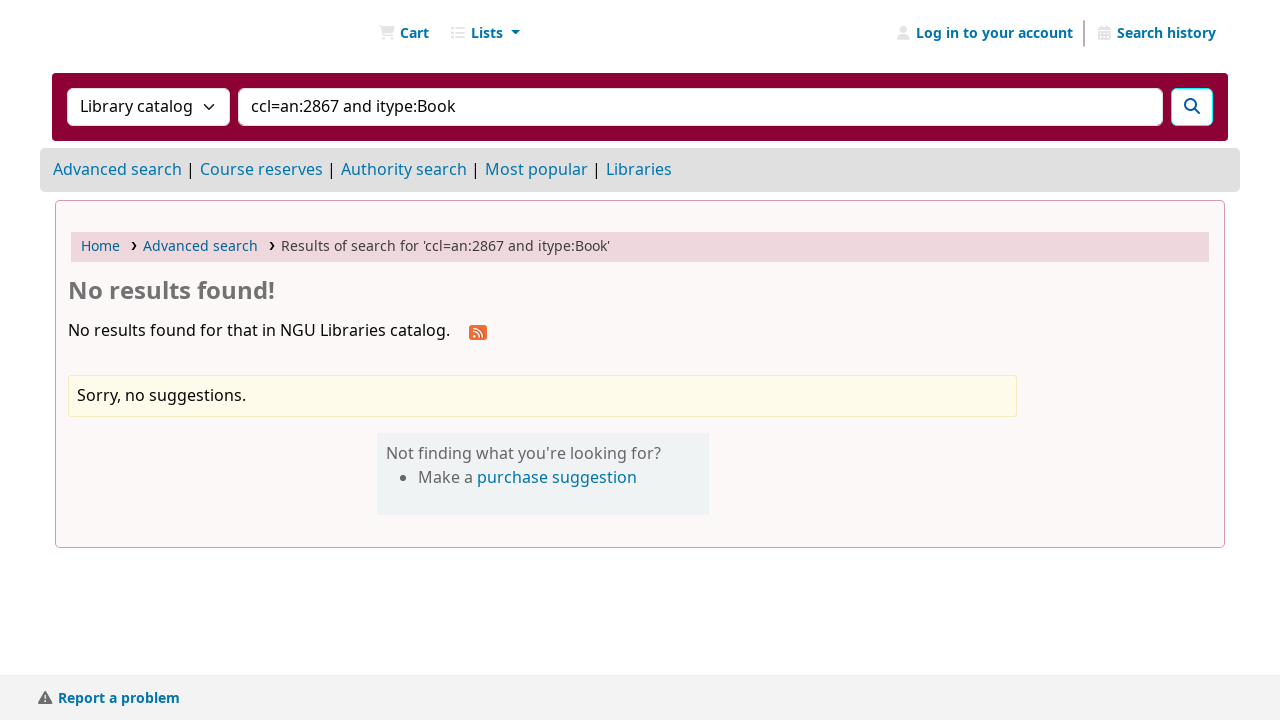

--- FILE ---
content_type: text/html; charset=UTF-8
request_url: https://lib-catalog.ngu.edu.eg/cgi-bin/koha/opac-search.pl?q=ccl=an%3A2867%20and%20itype%3ABook&sort_by=relevance_dsc&count=20&limit=ccode:ENGLISH
body_size: 9027
content:







































































































































    
    
    



<!DOCTYPE html>
<!-- TEMPLATE FILE: opac-results.tt -->









<html lang="en" class="no-js">
<head>

<title
    >Results of search for 'ccl=an:2867 and itype:Book' &rsaquo; NGU Libraries catalog</title
>
<meta name="robots" content="noindex" />
<link href="/opac-tmpl/lib/Chocolat/css/chocolat_25.1100000.css" rel="stylesheet" type="text/css">



<meta http-equiv="Content-Type" content="text/html; charset=utf-8" />
<meta name="generator" content="Koha" />
<!-- leave this for stats -->
<meta name="viewport" content="width=device-width, initial-scale=1" />
<meta name="csrf-token" content="dbf4b94fbfbb24c9ca99bdfdc71e4f3063355957,672f4b3d8e5c27ae526e23dd26728443a0a272ed,1768970358" />


<link rel="shortcut icon" href="https://images.squarespace-cdn.com/content/v1/561a16a8e4b076f70550437b/1459679521489-AIS10GITPCN0SHRDE3MV/ke17ZwdGBToddI8pDm48kBJtKGfZZkJTBWIdvXHMbsxZw-zPPgdn4jUwVcJE1ZvWhcwhEtWJXoshNdA9f1qD7SS70cHVRWBsa6F_RrZCXBfY3NWo156ADhIOeEbanz9YTIiUWasjB5Kwhnvlj6unaA/image-asset.png" type="image/x-icon" />
<link rel="apple-touch-icon" href="https://images.squarespace-cdn.com/content/v1/561a16a8e4b076f70550437b/1459679521489-AIS10GITPCN0SHRDE3MV/ke17ZwdGBToddI8pDm48kBJtKGfZZkJTBWIdvXHMbsxZw-zPPgdn4jUwVcJE1ZvWhcwhEtWJXoshNdA9f1qD7SS70cHVRWBsa6F_RrZCXBfY3NWo156ADhIOeEbanz9YTIiUWasjB5Kwhnvlj6unaA/image-asset.png" type="image/x-icon" />

    
        
    


    <link type="text/css" rel="stylesheet" href="/opac-tmpl/bootstrap/css/opac_25.1100000.css">




    <link href="/opac-tmpl/bootstrap/css/print_25.1100000.css" media="print" rel="stylesheet" type="text/css">


    <!-- prettier-ignore-start -->
    <style>span.label {
    color: blue !important;
}

body{
	position:relative;
  	background-color:#FFFFFF;
}

.main{
  border-radius: 5px;
  background-color: #b9202008;
  border: 1px solid #f0f3f3;
  border-color: #8d013461;
}

.searchresults{
	border: 2px solid #ccc;
  	border-radius:5px;
}

.table-striped tbody>tr:nth-child(odd)>td, .table-striped tbody>tr:nth-child(odd)>th {
    background-color: #e5e5e5;
}


#logo {
    background-image: url(https://i.ibb.co/BZrrqT2/output-onlinepngtools-2.png);
    background-size: auto 47px;
    margin: auto;
    width: 135px;
}

#logo a {
    padding: 50px 0 0;
}

.navbar .nav>li>a {
    color: #ffffff;
    font-weight: 400;
  	padding: 15px 15px;
  	text-shadow: none;
}

.navbar-inverse .navbar-inner {
    background: #162731;
    border-color: #ffffff;
    margin-left: 20px;
    margin-right: 20px;
    height: 50px;
}

.navbar .divider-vertical {
    border-left-color: #b5b2b5;
    border-right-color: #b5b2b5;
    padding-top: 10px;
}

.navbar-inverse .navbar-inner #members .divider-vertical {
	display:none;
}

.fa.fa-icon-black, .fa.fa-icon-white {
    color: #e4e4e4;
}
.mastheadsearch {
    text-align: center;
  	border-bottom-left-radius: 5px;
    border-bottom-right-radius: 5px; 
  	background: linear-gradient(90deg, rgba(22,39,49,1) 25%, rgba(218,138,86,1) 65%, rgba(249,226,161,1) 100%);
}

#moresearches ul {
    margin: 0;
    text-align: center;
}

.mastheadsearch label {
    color: #ffffff;
}

.btn-primary {
    background-image: linear-gradient(180deg,#ffffff,#ffffff);
    background-color: #ffffff;
    background-position: 0;
    border: 1px solid #00ffff;
    color: #0359af;
}

.btn-primary:hover{
	background-color:#162766;
  	background-image: linear-gradient(180deg,#162741,#162751);
}

#moresearches {
    margin: 0 auto;
    padding: 10px .8em;
    background-color: #e0e0e0;
  	border-radius:5px;
}

#user_summary h3{
	font-size: .9em;
}
@media only screen and (max-width: 700px) {

  h1#logo{
    background-size: 45px 45px;
    width: 50px;
  }
  #logo{
  	background-position: 0px;
  }
}

@media only screen and (max-width: 400px){
  
  .navbar-inverse .navbar-inner{
  	margin-left: 0px;
    margin-right: 0px;
  }  

#opac-main-search .input-append,
  #opac-main-search .librarypulldown .transl1,
  #opac-main-search button,
  #opac-main-search input,
  #opac-main-search select{
  	width:100%;
  }
}

#opac-main-search {
  background: #8d0134;
  border-radius: 4px;
}

#opac-main-search label {
    color: #ffffff;
    font-size: 115%;
    font-weight: 700;
    margin: 0;
    display: none;
}

.breadcrumb {
    background-color: #8d013421;
}

/*div#header-region {
     background-color: red; 
    margin-left: 15px;
    margin-right: 15px;
    background-color: #8d013421;
     padding: 0px 0px 0px 0px; 
}
*/</style>
    <!-- prettier-ignore-end -->




    <link rel="search" type="application/opensearchdescription+xml" href="https://lib-catalog.ngu.edu.eg//cgi-bin/koha/opac-search.pl?format=opensearchdescription" title="Search NGU Libraries" />
    <link rel="unapi-server" type="application/xml" title="unAPI" href="https://lib-catalog.ngu.edu.eg//cgi-bin/koha/unapi" />


<script>
    var Koha = {};
    function _(s) { return s } // dummy function for gettext
    const is_logged_in = false
</script>

<script src="/opac-tmpl/bootstrap/js/Gettext_25.1100000.js"></script>
<script src="/opac-tmpl/bootstrap/js/i18n_25.1100000.js"></script>

<link rel="stylesheet" type="text/css" href="/opac-tmpl/lib/fontawesome/css/fontawesome.min_25.1100000.css">
<link type="text/css" rel="stylesheet" href="/opac-tmpl/lib/fontawesome/css/brands.min_25.1100000.css">
<link type="text/css" rel="stylesheet" href="/opac-tmpl/lib/fontawesome/css/solid.min_25.1100000.css">
































































































<link
    rel="alternate"
    type="application/rss+xml"
    title="NGU Libraries Search RSS feed"
    href="https://lib-catalog.ngu.edu.eg//cgi-bin/koha/opac-search.pl?idx=kw&q=%22ccl%3Dan%3A2867%20and%20itype%3ABook%22&limit=ccode%3AENGLISH&amp;count=&amp;sort_by=acqdate_dsc&amp;format=rss"
/>
</head>




    


    




    

<body ID="results" class="branch-default scrollto" >


































































































































<button id="scrolltocontent">Skip to main content</button>
<!-- prettier-ignore-start -->
<!-- closed in opac-bottom.inc -->
<div id="wrapper">
<!-- prettier-ignore-end -->
<header id="header-region" class="noprint">
    <nav class="navbar navbar-expand">
        <div id="logo">
            <a class="navbar-brand" href="/cgi-bin/koha/opac-main.pl">
                
                    NGU Libraries
                
            </a>
        </div>
        
            
                <div id="cartDetails" class="cart-message">Your cart is empty.</div>
            
            <ul id="cart-list-nav" class="navbar-nav">
                
                    <li class="nav-item js-show">
                        <a href="#" class="nav-link" title="Collect items you are interested in" id="cartmenulink" role="button" aria-label="Cart">
                            <i id="carticon" class="fa fa-shopping-cart fa-fw fa-icon-black" aria-hidden="true"></i> <span class="cartlabel">Cart</span> <span id="basketcount"></span>
                        </a>
                    </li>
                
                <li role="presentation" class="divider-vertical"></li>
                
                    
                        <li class="nav-item dropdown">
                            <a
                                href="/cgi-bin/koha/opac-shelves.pl"
                                title="Show lists"
                                class="nav-link dropdown-toggle"
                                id="listsmenu"
                                data-bs-toggle="dropdown"
                                role="button"
                                aria-label="Show dropdown with detailed list information"
                                aria-haspopup="true"
                                aria-expanded="false"
                                ><i class="fa fa-list fa-fw fa-icon-black" aria-hidden="true"></i> <span class="listslabel">Lists</span>
                            </a>
                            <div aria-labelledby="listsmenu" role="menu" class="dropdown-menu">
                                
                                    <a class="dropdown-item" href="/cgi-bin/koha/opac-shelves.pl?op=list&amp;public=1" tabindex="0" role="menuitem"><strong>Public lists</strong></a>
                                    
                                    
                                        <a class="dropdown-item" href="/cgi-bin/koha/opac-shelves.pl?op=view&amp;shelfnumber=28&amp;sortfield=title" tabindex="0" role="menuitem"
                                            >NGU Electronic Publications</a
                                        >
                                        
                                        
                                    
                                        <a class="dropdown-item" href="/cgi-bin/koha/opac-shelves.pl?op=view&amp;shelfnumber=25&amp;sortfield=title" tabindex="0" role="menuitem"
                                            >Open-Access Books</a
                                        >
                                        
                                        
                                    
                                        <a class="dropdown-item" href="/cgi-bin/koha/opac-shelves.pl?op=view&amp;shelfnumber=23&amp;sortfield=title" tabindex="0" role="menuitem"
                                            >Egyptian Knowledge Bank</a
                                        >
                                        
                                        
                                    
                                        <a class="dropdown-item" href="/cgi-bin/koha/opac-shelves.pl?op=view&amp;shelfnumber=34&amp;sortfield=title" tabindex="0" role="menuitem"
                                            >SOENG: Architecture - Codes</a
                                        >
                                        
                                        
                                    
                                        <a class="dropdown-item" href="/cgi-bin/koha/opac-shelves.pl?op=view&amp;shelfnumber=24&amp;sortfield=title" tabindex="0" role="menuitem"
                                            >Books With Access-Codes</a
                                        >
                                        
                                        
                                    
                                        <a class="dropdown-item" href="/cgi-bin/koha/opac-shelves.pl?op=view&amp;shelfnumber=29&amp;sortfield=title" tabindex="0" role="menuitem"
                                            >School of Pharmacy Publications</a
                                        >
                                        
                                        
                                    
                                        <a class="dropdown-item" href="/cgi-bin/koha/opac-shelves.pl?op=view&amp;shelfnumber=27&amp;sortfield=title" tabindex="0" role="menuitem"
                                            >m.test</a
                                        >
                                        
                                        
                                    
                                        <a class="dropdown-item" href="/cgi-bin/koha/opac-shelves.pl?op=view&amp;shelfnumber=20&amp;sortfield=title" tabindex="0" role="menuitem"
                                            >Architecture</a
                                        >
                                        
                                        
                                    
                                        <a class="dropdown-item" href="/cgi-bin/koha/opac-shelves.pl?op=view&amp;shelfnumber=5&amp;sortfield=title" tabindex="0" role="menuitem"
                                            >School of Business</a
                                        >
                                        
                                        
                                    
                                        <a class="dropdown-item" href="/cgi-bin/koha/opac-shelves.pl?op=view&amp;shelfnumber=16&amp;sortfield=dateadded" tabindex="0" role="menuitem"
                                            >Biblio Club Books</a
                                        >
                                        
                                        
                                    
                                
                                
                                    <div class="dropdown-divider"></div>
                                
                                
                                    <a class="dropdown-item" href="/cgi-bin/koha/opac-shelves.pl?op=list&amp;public=0" tabindex="0" role="menuitem"><strong>Your lists</strong></a>
                                    
                                        <a class="dropdown-item" href="/cgi-bin/koha/opac-shelves.pl?op=add_form" tabindex="0" role="menuitem">Log in to create your own lists</a>
                                    
                                
                            </div>
                            <!-- / .dropdown-menu -->
                        </li>
                        <!-- / .nav-item.dropdown -->
                    
                
                
            </ul>
            <!-- / .navbar-nav -->
        
        
            
            
            <ul id="members" class="navbar-nav">
                <li class="nav-item dropdown dropdown-menu-end">
                    
                        
                            
                                <a href="/cgi-bin/koha/opac-user.pl" class="nav-link login-link loginModal-trigger" aria-label="Log in to your account"
                                    ><i class="fa fa-user fa-fw fa-icon-black fa-fw" aria-hidden="true"></i> <span class="userlabel">Log in to your account</span></a
                                >
                            
                        
                    

                    
                </li>
                <!-- Cookie consent button for non logged-in users -->
                
                    <li role="presentation" style="display:none" id="cookieConsentDivider" class="divider-vertical" aria-hidden="true"></li>
                    <li style="display:none" id="cookieConsentLi" class="nav-item" aria-hidden="true">
                        <a id="cookieConsentButton" href="#" name="Your cookies" class="nav-link" title="View and amend cookies you have consented to" role="button">
                            <i class="fa fa-cookie-bite fa-fw fa-icon-black" aria-hidden="true"></i>
                            <span class="cookieconsentlabel">Your cookies</span>
                        </a>
                    </li>
                
                
                    
                        <li role="presentation" class="divider-vertical"></li>
                        <li class="nav-item search_history">
                            <a class="nav-link" href="/cgi-bin/koha/opac-search-history.pl" title="View your search history">
                                <i class="fa fa-calendar-days fa-fw fa-icon-black" aria-hidden="true"></i>
                                <span class="search_history_label">Search history</span>
                            </a>
                        </li>
                    
                
            </ul>
        
    </nav>
    <!-- /navbar -->

    
</header>
<!-- / header-region -->


    <div class="container-fluid">
        
            <div class="row">
                <div class="col">
                    <div id="opac-main-search" class="mastheadsearch">
                        
                            <form name="searchform" method="get" action="/cgi-bin/koha/opac-search.pl" id="searchform">
                                <div class="row gx-2">
                                    <div class="col-sm-auto order-2 order-sm-2">
                                        <label for="masthead_search" class="visually-hidden">Search the catalog by:</label>
                                        <select name="idx" id="masthead_search" class="form-select">
                                            
                                                <option value="" data-placeholder="Search the catalog">Library catalog</option>
                                            
                                            
                                                <option value="ti" data-placeholder="Search the catalog by title">Title</option>
                                            
                                            
                                                <option value="au" data-placeholder="Search the catalog by author">Author</option>
                                            
                                            
                                                <option value="su" data-placeholder="Search the catalog by subject">Subject</option>
                                            
                                            
                                                <option value="nb" data-placeholder="Search the catalog by ISBN">ISBN</option>
                                            
                                            
                                                <option value="ns" data-placeholder="Search the catalog by ISSN">ISSN</option>
                                            
                                            
                                                <option value="se" data-placeholder="Search the catalog by series">Series</option>
                                            
                                            
                                                
                                                    <option value="callnum" data-placeholder="Search the catalog by call number">Call number</option>
                                                
                                            
                                        </select>
                                    </div>
                                    <!-- /.col-sm-auto -->

                                    <div class="col order-4 order-sm-3">
                                        
                                            <label for="translControl1" class="visually-hidden">Search the catalog</label>
                                            <input type="text" class="transl1 form-control" id="translControl1" name="q" value="ccl=an:2867 and itype:Book" placeholder="Search the catalog" /><span id="translControl"></span>
                                        
                                    </div>
                                    <!-- /.col -->

                                    
                                        
                                            
                                        
                                    

                                    <div class="order-5 col-sm-auto">
                                        <button type="submit" id="searchsubmit" class="btn btn-primary" title="Search" aria-label="Search">
                                            <i class="fa fa-search" aria-hidden="true"></i>
                                        </button>
                                    </div>
                                </div>
                                <!-- /.form-row -->
                                <input type="hidden" name="weight_search" value="1" />
                            </form>
                         </div
                    ><!-- /#opac-main-search -->
                </div>
                <!-- /.col -->
            </div>
            <!-- /.row -->
        

        <div class="row">
            <ul class="nav" id="moresearches">
                <li class="nav-item">
                    <a href="/cgi-bin/koha/opac-search.pl">Advanced search</a>
                </li>
                
                    <li class="nav-item">
                        <a href="/cgi-bin/koha/opac-course-reserves.pl">Course reserves</a>
                    </li>
                
                
                
                    <li class="nav-item">
                        <a href="/cgi-bin/koha/opac-authorities-home.pl">Authority search</a>
                    </li>
                
                
                
                
                
                    <li class="nav-item">
                        <a href="/cgi-bin/koha/opac-topissues.pl">Most popular</a>
                    </li>
                
                
                
                
                    <li class="nav-item">
                        <a id="library_page" href="/cgi-bin/koha/opac-library.pl">
                            
                                <span>Libraries</span>
                            
                        </a>
                    </li>
                
                
    

            </ul>
            <!-- /.nav#moresearches -->
        </div>
        <!-- /.row -->
    </div>
    <!-- /.container-fluid -->



    <!-- Login form hidden by default, used for modal window -->
    <div id="loginModal" class="modal" tabindex="-1" role="dialog" aria-labelledby="modalLoginLabel" aria-hidden="true">
        <div class="modal-dialog">
            <div class="modal-content">
                <div class="modal-header">
                    <h1 class="modal-title" id="modalLoginLabel">Log in to your account</h1>
                    <button type="button" class="btn-close" data-bs-dismiss="modal" aria-label="Close"></button>
                </div>
                <form action="/cgi-bin/koha/opac-user.pl" method="post" name="auth" id="modalAuth">
                    <input type="hidden" name="csrf_token" value="dbf4b94fbfbb24c9ca99bdfdc71e4f3063355957,672f4b3d8e5c27ae526e23dd26728443a0a272ed,1768970358" />

                    <input type="hidden" name="has-search-query" id="has-search-query" value="" />
                    <div class="modal-body">
                        
                        
                        
                            
                            
                            <input type="hidden" name="koha_login_context" value="opac" />
                            <fieldset class="brief">
                                <div class="local-login">
                                    
    <label for="muserid">Card number or username:</label>
<input type="text" id="muserid" name="login_userid" autocomplete="off" /> <label for="mpassword">Password:</label
                                    ><input type="password" id="mpassword" name="login_password" autocomplete="off" />
                                    <fieldset class="action">
                                        <input type="hidden" name="op" value="cud-login" />
                                        <input type="submit" class="btn btn-primary" value="Log in" />
                                    </fieldset>
                                </div>
                                
                                
                                    <div id="forgotpassword-modal" class="forgotpassword">
                                        <p><a href="/cgi-bin/koha/opac-password-recovery.pl">Forgot your password?</a></p>
                                    </div>
                                
                                
                            </fieldset>
                        
                    </div>
                </form>
                <!-- /#auth -->
            </div>
            <!-- /.modal-content -->
        </div>
        <!-- /.modal-dialog -->
    </div>
    <!-- /#modalAuth  -->





<main class="main">
    
    <nav id="breadcrumbs" aria-label="Breadcrumb" class="breadcrumbs">
        <ol class="breadcrumb">
            
            
                
    
        <li class="breadcrumb-item"> 
                    <a href="/cgi-bin/koha/opac-main.pl" title="Home">Home</a>
                 </li>
    

                <li class="breadcrumb-item"> 
                    <a href="/cgi-bin/koha/opac-search.pl">Advanced search</a>
                 </li>
    

            
            
    
        <li class="breadcrumb-item active">
            <a aria-current="page" aria-disabled="true" tabindex="-1"> 
                
                    <span title="You searched for 'kw,wrdl: &quot;ccl=an:2867 and itype:Book&quot;'with limit(s): 'ccode:ENGLISH'"
                        >Results of search for 'ccl=an:2867 and itype:Book'</span
                    >
                
             </a>
        </li>
            
        </ol>
    </nav>


    
        <div class="container-fluid">
            <div class="row">
                <div class="col">
                    <h1 id="numresults">No results found!</h1>
                    <p>
                        
                            No results found for that in NGU Libraries catalog.
                            <a
                                href="https://lib-catalog.ngu.edu.eg//cgi-bin/koha/opac-search.pl?idx=kw&q=%22ccl%3Dan%3A2867%20and%20itype%3ABook%22&limit=ccode%3AENGLISH&amp;count=&amp;sort_by=acqdate_dsc&amp;format=rss"
                                aria-label="Subscribe to this search"
                                class="btn btn-link rsssearchlink noprint"
                            >
                                <i class="fa fa-rss rsssearchicon" aria-hidden="true" title="Subscribe to this search"></i>
                            </a>
                        
                    </p>
                    
                    
                </div>
                <!-- / .col -->
            </div>
            <!-- / .row -->
        </div>
        <!-- / .container-fluid -->
    

    <div class="container-fluid">
        <div class="row">
            

            
            
                
            
            <div class="col-lg-10 maincontent">
                
                    
                

                <div id="userresults">
                    
                        <div id="didyoumean">Not what you expected? Check for <a href="/cgi-bin/koha/svc/suggestion?render=standalone&amp;q=ccl%3Dan%3A2867%20and%20itype%3ABook">suggestions</a></div>
                    

                    
                    

                    <!-- Search Results Table -->
                    

                    
                    
                        <div class="suggestion">
                            Not finding what you're looking for?
                            <ul>
                                
                                    <li>Make a <a href="/cgi-bin/koha/opac-suggestions.pl?op=add_form">purchase suggestion</a></li>
                                
                                
                            </ul>
                        </div>
                    
                </div>
                <!-- / #userresults -->
            </div>
            <!-- /.span10/12 -->
        </div>
        <!-- / .row -->
    </div>
    <!-- / .container-fluid --> </main
><!-- / .main -->




































































































    
    
        <div class="container-fluid">
            <div class="row">
                <div class="col"> 
    
        <div id="opaccredits">
            
                <div class="en_item">
                    
                    <div class="en_body"><div style="text-align: center;"></div></div>
                </div>
            
        </div>
    
 </div>
            </div>
        </div>
    
    <!-- prettier-ignore-start -->
    </div> <!-- / #wrapper in masthead.inc -->
    <!-- prettier-ignore-end -->

    
        <footer id="changelanguage" class="navbar navbar-expand navbar-light bg-light noprint">
            <div class="container-fluid">
                <div class="collapse navbar-collapse">
                    
                    

                    <div class="navbar-nav flex-grow-1">
                        
                            <a id="report_a_problem" class="nav-link" href="/cgi-bin/koha/opac-reportproblem.pl">
                                <i class="fa fa-warning fa-fw fa-icon-footer" aria-hidden="true"></i>
                                <span class="report_a_problem_text">Report a problem</span>
                            </a>
                        

                        
                    </div>
                    
                </div>
                <!-- /.collapse.navbar-collapse -->
            </div>
            <!-- /.container-fluid -->
        </footer>
        <!-- / #changelanguage -->
    




<!-- CookieConsentedJS code that may run -->


<!-- JavaScript includes -->
<script src="/opac-tmpl/lib/jquery/jquery-3.6.0.min_25.1100000.js"></script>
<script src="/opac-tmpl/lib/jquery/jquery-migrate-3.3.2.min_25.1100000.js"></script>
<script src="/opac-tmpl/lib/bootstrap/js/bootstrap.bundle.min_25.1100000.js"></script>
<script src="/opac-tmpl/lib/fontfaceobserver/fontfaceobserver.min_25.1100000.js"></script>
<script src="/opac-tmpl/lib/enquire/enquire.min_25.1100000.js"></script>
<script>
    let logged_in_user_id = "";
</script>
<script src="/opac-tmpl/bootstrap/js/global_25.1100000.js"></script>
<script src="/opac-tmpl/bootstrap/js/form-submit_25.1100000.js" type="module"></script>

    <script src="/opac-tmpl/bootstrap/js/amazonimages_25.1100000.js"></script>

<script>
    
        var query_desc = "kw,wrdl: &quot;ccl=an:2867 and itype:Book&quot;";
        var querystring = "ccl=an:2867 and itype:Book";
        var query_cgi = "idx=kw&amp;q=%22ccl%3Dan%3A2867%20and%20itype%3ABook%22";
    

    
        $(window).load(function() {
            verify_images();
         });
    
    $(".print-large").on("click",function(){
        window.print();
        return false;
    });
    $(".addtoshelf").on("click",function(e){
        e.preventDefault();
        Dopop( this.href );
    });
    $("body").on("click", ".addtocart", function(e){
        e.preventDefault();
        var biblionumber = $(this).data("biblionumber");
        addRecord( biblionumber );
    });
    $("body").on("click", ".cartRemove", function(e){
        e.preventDefault();
        var biblionumber = $(this).data("biblionumber");
        delSingleRecord( biblionumber );
    });
</script>

    <script src="/opac-tmpl/bootstrap/js/basket_25.1100000.js"></script>





    <script src="/opac-tmpl/bootstrap/js/coce_25.1100000.js"></script>



    <script src="/opac-tmpl/bootstrap/js/localcovers_25.1100000.js"></script>






<script src="/opac-tmpl/lib/js-cookie/js.cookie-3.0.1.min_25.1100000.js"></script>
<script src="/opac-tmpl/bootstrap/js/show-password-toggle_25.1100000.js"></script>
<script>
    $(document).ready(function () {
        if ($("#searchsubmit").length) {
            $(document).on("click", "#searchsubmit", function (e) {
                Cookies.remove("form_serialized", { path: "/" });
                Cookies.remove("form_serialized_limits", { path: "/" });
                Cookies.remove("search_path_code", { path: "/" });
            });
        }
    });
</script>




<script src="/opac-tmpl/lib/dayjs/dayjs.min_25.1100000.js"></script>
<script src="/opac-tmpl/lib/dayjs/plugin/timezone_25.1100000.js"></script>
<script src="/opac-tmpl/lib/dayjs/plugin/utc_25.1100000.js"></script>
<script>
    dayjs.extend(window.dayjs_plugin_utc);
    dayjs.extend(window.dayjs_plugin_timezone);
</script>
<!-- js-date-format.inc -->
<script>
    (function() {
        var def_date_format = 'us';
        var def_time_format = '12hr';
        var def_tz = 'Europe/Berlin';

        var get_date_pattern = function(format) {
            var date_pattern = 'YYYY-MM-DD';
            if(format == 'us') date_pattern = 'MM/DD/YYYY';
            if(format == 'metric') date_pattern = 'DD/MM/YYYY';
            if(format == 'dmydot') date_pattern = 'DD.MM.YYYY';
            return date_pattern;
        };

        var get_time_pattern = function(format) {
            var time_pattern = 'HH:mm';
            if(format == '12hr') time_pattern = 'hh:mm a';
            return time_pattern;
        };

        /*
         * A JS equivalent of the KohaDates TT Plugin. Passed an rfc3339 formatted date string,
         * or JS Date, the function will return a date string formatted as per the koha instance config.
         * Optionally accepts a dateformat parameter to allow override of the configured output format
         * as well as a 'withtime' boolean denoting whether to include time or not in the output string.
         */
        window.$date = function(value, options) {
            if(!value) return '';
            var tz = (options&&options.tz)||def_tz;
            var m = dayjs(value);
            if ( ! value.match(/^\d{4}-\d{2}-\d{2}$/ ) ) {
                m = m.tz(tz);
            }

            var dateformat = (options&&options.dateformat)||def_date_format;
            var withtime = (options&&options.withtime)||false;

            if(dateformat=='rfc3339' && withtime) return m.format();

            var timeformat = (options&&options.timeformat)||def_time_format;
            var date_pattern = get_date_pattern(dateformat);
            var time_pattern = !withtime?'':' '+get_time_pattern(timeformat);

            return m.format(date_pattern+time_pattern);
        }

        window.$datetime = function(value, options) {
            options = options||{};
            options.withtime = true;
            return $date(value, options);
        };

        window.$time = function(value, options) {
            if(!value) return '';
            var tz = (options&&options.tz)||def_tz;
            var m = dayjs(value);
            if(tz) m = m.tz(tz);

            var dateformat = (options&&options.dateformat);
            var timeformat = (dateformat=='rfc3339'&&'24hr')||(options&&options.timeformat)||def_time_format;

            return m.format(get_time_pattern(timeformat)+(dateformat=='rfc3339'?':ss'+(!m.isUTC()?'Z':''):''))+(dateformat=='rfc3339' && m.isUTC()?'Z':'');
        }

    })();
</script>
<!-- / js-date-format.inc -->


<script>
    (function () {
        /**
         * Format the biblio response from a Koha RESTful API request.
         * @param  {Object}  biblio  The biblio json object as returned from the Koha RESTful API
         * @param  {Object}  config  A configuration object
         *                           Valid keys are: `link`
         * @return {string}          The formatted HTML string
         */
        window.$biblio_to_html = function (biblio, config) {
            if (biblio === undefined) {
                return ""; // empty string for no biblio
            }

            var title = '<span class="biblio-title">';
            if (biblio.title != null && biblio.title != "") {
                title += escape_str(biblio.title);
            } else {
                title += _("No title");
            }
            title += "</span>";

            // add subtitle
            if (biblio.subtitle != null && biblio.subtitle != "") {
                title += ' <span class="biblio-subtitle">' + escape_str(biblio.subtitle) + "</span>";
            }

            // set title as link
            if (config && config.link) {
                if (config.link === "marcdetail") {
                    title = '<a href="/cgi-bin/koha/opac-MARCdetail.pl?biblionumber=' + encodeURIComponent(biblio.biblio_id) + '" class="title">' + title + "</a>";
                } else if (config.link === "labeled_marc") {
                    title = '<a href="/cgi-bin/koha/opac-labeledMARCdetail.pl?biblionumber=' + encodeURIComponent(biblio.biblio_id) + '" class="title">' + title + "</a>";
                } else if (config.link === "isbd") {
                    title = '<a href="/cgi-bin/koha/opac-ISBDdetail.pl?biblionumber=' + encodeURIComponent(biblio.biblio_id) + '" class="title">' + title + "</a>";
                } else {
                    title = '<a href="/cgi-bin/koha/opac-detail.pl?biblionumber=' + encodeURIComponent(biblio.biblio_id) + '" class="title">' + title + "</a>";
                }
            }

            // add medium
            if (biblio.medium != null && biblio.medium != "") {
                title += ' <span class="biblio-medium">' + escape_str(biblio.medium) + "</span>";
            }

            // add part numbers/names
            let part_numbers = typeof biblio.part_number === "string" ? biblio.part_number.split("|") : [];
            let part_names = typeof biblio.part_name === "string" ? biblio.part_name.split("|") : [];
            let i = 0;
            while (part_numbers[i] || part_names[i]) {
                if (part_numbers[i]) {
                    title += ' <span class="part-number">' + escape_str(part_numbers[i]) + "</span>";
                }
                if (part_names[i]) {
                    title += ' <span class="part-name">' + escape_str(part_names[i]) + "</span>";
                }
                i++;
            }

            return title;
        };
    })();
</script>


    
    
    <script src="/opac-tmpl/bootstrap/js/authtoresults_25.1100000.js"></script>
    
        <script src="/opac-tmpl/lib/jquery/plugins/jquery.highlight-5_25.1100000.js"></script>
    
    
    <script src="/opac-tmpl/lib/Chocolat/js/chocolat_25.1100000.js"></script>
    
    <script>
        const loggedinusername = 0;
        const opacbookbag = 1;
        const virtualshelves = 1;
    </script>
    <script src="/opac-tmpl/bootstrap/js/results-list_25.1100000.js"></script>
    <script src="/opac-tmpl/bootstrap/js/cover_images_25.1100000.js"></script>
    <script>
        
            var q_array = new Array();  // holds search terms if available

            function highlightOff() {
                $("td").removeHighlight();
                $(".highlight_toggle").toggle();
            }
            function highlightOn() {
                var x;
                for (x in q_array) {
                    q_array[x] = q_array[x].replace(/\w*:([\w])/, "$1");
                    q_array[x] = q_array[x].toLowerCase();
                    var myStopwords = "and|or|not".toLowerCase().split('|');
                    if ( (q_array[x].length > 0) && ($.inArray(q_array[x], myStopwords) == -1) ) {
                        $(".title").highlight(q_array[x]);
                        $(".author").highlight(q_array[x]);
                        $(".results_summary").highlight(q_array[x]);
                    }
                }
                $(".highlight_toggle").toggle();
            }
        



        let counter_wait = 0;
        function wait_for_images(cb){

            var loaded = 1;
            counter_wait++;

            

            

            
                if ( loaded ) {
                    loaded = KOHA.coce.done;
                }
            

            if (!loaded && counter_wait < 50) {// Do not wait more than 5 seconds
                window.setTimeout(function(){wait_for_images(cb);}, 100);
            } else {
                if (counter_wait >= 50 ) {
                }
                cb();
            }
        }

        $(window).load(function() {
            wait_for_images(verify_cover_images);
        });

        $(document).ready(function(){

            $(".moretoggle").click(function(e){
                e.preventDefault();
                $(this).siblings(".collapsible-facet").toggle();
                $(this).siblings(".moretoggle").toggle();
                $(this).toggle();
            });

            
                $('a.title').each(function() {
                    $(this).attr("href", $(this).attr("href") + "&query_desc=kw%2Cwrdl%3A%20%22ccl%3Dan%3A2867%20and%20itype%3ABook%22");
                });
            

            $(".br-readonly a").on("click", function(e){
                e.preventDefault();
            });

            $('.resort').change(function() {
                $('#bookbag_form').submit();
            });

            $('#results_per_page').change(function() {
                $('#bookbag_form').submit();
            });

            
                
                    q_array = query_desc.split(" ");
                    // ensure that we don't have "" at the end of the array, which can
                    // break the highlighter
                    while (q_array.length > 0 && q_array[q_array.length-1] == "") {
                        q_array = q_array.splice(0,-1);
                    }
                    highlightOn();
                    $("#highlight_toggle_on" ).hide().click(function(e) {
                        e.preventDefault();
                        highlightOn();
                    });
                    $("#highlight_toggle_off").show().click(function(e) {
                        e.preventDefault();
                        highlightOff();
                    });
                
                
                
            

            
            KOHA.LocalCover.GetCoverFromBibnumber(false);
            
            
                KOHA.coce.getURL('', 'aws,gb,ol');
            

            
                $("#didyoumean").load("/cgi-bin/koha/svc/suggestion?render=stub&q=ccl%3Dan%3A2867%20and%20itype%3ABook",
                    function() {
                        $(this).addClass("dym-loaded");
                    });
            

            $("input.newtag").on('keydown', function(e){
                if (e.keyCode == 13) { e.preventDefault(); }
            });
        });
    </script>


    <script>
        /*//Begin Google Analytics script

(function(i,s,o,g,r,a,m){i['GoogleAnalyticsObject']=r;i[r]=i[r]||function(){
(i[r].q=i[r].q||[]).push(arguments)},i[r].l=1*new Date();a=s.createElement(o),
m=s.getElementsByTagName(o)[0];a.async=1;a.src=g;m.parentNode.insertBefore(a,m)
})(window,document,'script','https://www.google-analytics.com/analytics.js','ga');

ga('create', 'G-69M12TD8PT', 'auto');
ga('send', 'pageview');

//End Google Analytics script*/
    </script>






</body>
<!-- prettier-ignore-start -->
</html>
<!-- prettier-ignore-end -->


